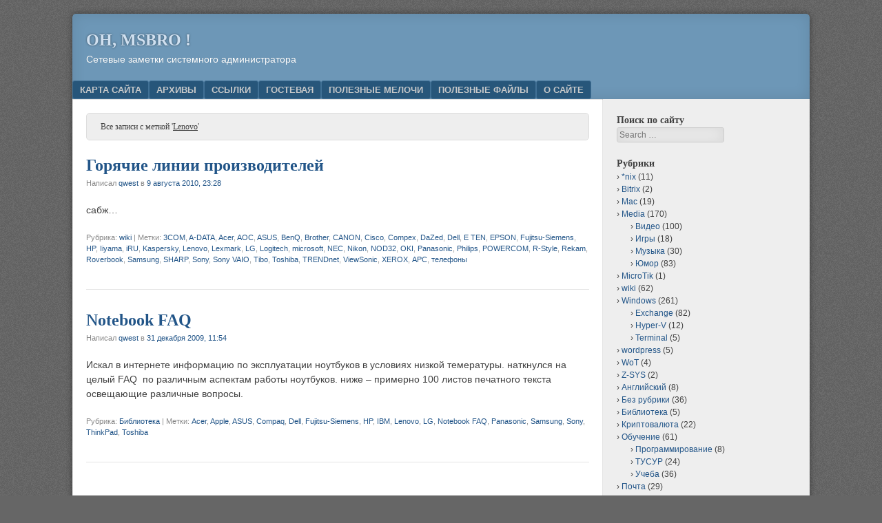

--- FILE ---
content_type: text/html; charset=UTF-8
request_url: https://msbro.ru/index.php/archives/tag/lenovo
body_size: 10306
content:
<!DOCTYPE html>
<html lang="ru-RU">
<head>
<meta charset="UTF-8" />
<meta name="viewport" content="width=device-width" />
<link rel="profile" href="http://gmpg.org/xfn/11" />
<link rel="pingback" href="https://msbro.ru/xmlrpc.php" />
<!--[if lt IE 9]>
<script src="https://msbro.ru/wp-content/themes/f2/js/html5.js" type="text/javascript"></script>
<![endif]-->

<title>Lenovo &#8211; Oh, MSBRO !</title>
<meta name='robots' content='max-image-preview:large' />
<link rel='dns-prefetch' href='//ajax.googleapis.com' />
<link rel="alternate" type="application/rss+xml" title="Oh, MSBRO ! &raquo; Лента" href="https://msbro.ru/index.php/feed" />
<link rel="alternate" type="application/rss+xml" title="Oh, MSBRO ! &raquo; Лента комментариев" href="https://msbro.ru/index.php/comments/feed" />
<link rel="alternate" type="application/rss+xml" title="Oh, MSBRO ! &raquo; Лента метки Lenovo" href="https://msbro.ru/index.php/archives/tag/lenovo/feed" />
<script type="text/javascript">
/* <![CDATA[ */
window._wpemojiSettings = {"baseUrl":"https:\/\/s.w.org\/images\/core\/emoji\/15.0.3\/72x72\/","ext":".png","svgUrl":"https:\/\/s.w.org\/images\/core\/emoji\/15.0.3\/svg\/","svgExt":".svg","source":{"concatemoji":"https:\/\/msbro.ru\/wp-includes\/js\/wp-emoji-release.min.js?ver=6.6.4"}};
/*! This file is auto-generated */
!function(i,n){var o,s,e;function c(e){try{var t={supportTests:e,timestamp:(new Date).valueOf()};sessionStorage.setItem(o,JSON.stringify(t))}catch(e){}}function p(e,t,n){e.clearRect(0,0,e.canvas.width,e.canvas.height),e.fillText(t,0,0);var t=new Uint32Array(e.getImageData(0,0,e.canvas.width,e.canvas.height).data),r=(e.clearRect(0,0,e.canvas.width,e.canvas.height),e.fillText(n,0,0),new Uint32Array(e.getImageData(0,0,e.canvas.width,e.canvas.height).data));return t.every(function(e,t){return e===r[t]})}function u(e,t,n){switch(t){case"flag":return n(e,"\ud83c\udff3\ufe0f\u200d\u26a7\ufe0f","\ud83c\udff3\ufe0f\u200b\u26a7\ufe0f")?!1:!n(e,"\ud83c\uddfa\ud83c\uddf3","\ud83c\uddfa\u200b\ud83c\uddf3")&&!n(e,"\ud83c\udff4\udb40\udc67\udb40\udc62\udb40\udc65\udb40\udc6e\udb40\udc67\udb40\udc7f","\ud83c\udff4\u200b\udb40\udc67\u200b\udb40\udc62\u200b\udb40\udc65\u200b\udb40\udc6e\u200b\udb40\udc67\u200b\udb40\udc7f");case"emoji":return!n(e,"\ud83d\udc26\u200d\u2b1b","\ud83d\udc26\u200b\u2b1b")}return!1}function f(e,t,n){var r="undefined"!=typeof WorkerGlobalScope&&self instanceof WorkerGlobalScope?new OffscreenCanvas(300,150):i.createElement("canvas"),a=r.getContext("2d",{willReadFrequently:!0}),o=(a.textBaseline="top",a.font="600 32px Arial",{});return e.forEach(function(e){o[e]=t(a,e,n)}),o}function t(e){var t=i.createElement("script");t.src=e,t.defer=!0,i.head.appendChild(t)}"undefined"!=typeof Promise&&(o="wpEmojiSettingsSupports",s=["flag","emoji"],n.supports={everything:!0,everythingExceptFlag:!0},e=new Promise(function(e){i.addEventListener("DOMContentLoaded",e,{once:!0})}),new Promise(function(t){var n=function(){try{var e=JSON.parse(sessionStorage.getItem(o));if("object"==typeof e&&"number"==typeof e.timestamp&&(new Date).valueOf()<e.timestamp+604800&&"object"==typeof e.supportTests)return e.supportTests}catch(e){}return null}();if(!n){if("undefined"!=typeof Worker&&"undefined"!=typeof OffscreenCanvas&&"undefined"!=typeof URL&&URL.createObjectURL&&"undefined"!=typeof Blob)try{var e="postMessage("+f.toString()+"("+[JSON.stringify(s),u.toString(),p.toString()].join(",")+"));",r=new Blob([e],{type:"text/javascript"}),a=new Worker(URL.createObjectURL(r),{name:"wpTestEmojiSupports"});return void(a.onmessage=function(e){c(n=e.data),a.terminate(),t(n)})}catch(e){}c(n=f(s,u,p))}t(n)}).then(function(e){for(var t in e)n.supports[t]=e[t],n.supports.everything=n.supports.everything&&n.supports[t],"flag"!==t&&(n.supports.everythingExceptFlag=n.supports.everythingExceptFlag&&n.supports[t]);n.supports.everythingExceptFlag=n.supports.everythingExceptFlag&&!n.supports.flag,n.DOMReady=!1,n.readyCallback=function(){n.DOMReady=!0}}).then(function(){return e}).then(function(){var e;n.supports.everything||(n.readyCallback(),(e=n.source||{}).concatemoji?t(e.concatemoji):e.wpemoji&&e.twemoji&&(t(e.twemoji),t(e.wpemoji)))}))}((window,document),window._wpemojiSettings);
/* ]]> */
</script>
<link rel='stylesheet' id='crayon-css' href='https://msbro.ru/wp-content/plugins/crayon-syntax-highlighter/css/min/crayon.min.css?ver=_2.7.2_beta' type='text/css' media='all' />
<style id='wp-emoji-styles-inline-css' type='text/css'>

	img.wp-smiley, img.emoji {
		display: inline !important;
		border: none !important;
		box-shadow: none !important;
		height: 1em !important;
		width: 1em !important;
		margin: 0 0.07em !important;
		vertical-align: -0.1em !important;
		background: none !important;
		padding: 0 !important;
	}
</style>
<link rel='stylesheet' id='wp-block-library-css' href='https://msbro.ru/wp-includes/css/dist/block-library/style.min.css?ver=6.6.4' type='text/css' media='all' />
<style id='classic-theme-styles-inline-css' type='text/css'>
/*! This file is auto-generated */
.wp-block-button__link{color:#fff;background-color:#32373c;border-radius:9999px;box-shadow:none;text-decoration:none;padding:calc(.667em + 2px) calc(1.333em + 2px);font-size:1.125em}.wp-block-file__button{background:#32373c;color:#fff;text-decoration:none}
</style>
<style id='global-styles-inline-css' type='text/css'>
:root{--wp--preset--aspect-ratio--square: 1;--wp--preset--aspect-ratio--4-3: 4/3;--wp--preset--aspect-ratio--3-4: 3/4;--wp--preset--aspect-ratio--3-2: 3/2;--wp--preset--aspect-ratio--2-3: 2/3;--wp--preset--aspect-ratio--16-9: 16/9;--wp--preset--aspect-ratio--9-16: 9/16;--wp--preset--color--black: #000000;--wp--preset--color--cyan-bluish-gray: #abb8c3;--wp--preset--color--white: #ffffff;--wp--preset--color--pale-pink: #f78da7;--wp--preset--color--vivid-red: #cf2e2e;--wp--preset--color--luminous-vivid-orange: #ff6900;--wp--preset--color--luminous-vivid-amber: #fcb900;--wp--preset--color--light-green-cyan: #7bdcb5;--wp--preset--color--vivid-green-cyan: #00d084;--wp--preset--color--pale-cyan-blue: #8ed1fc;--wp--preset--color--vivid-cyan-blue: #0693e3;--wp--preset--color--vivid-purple: #9b51e0;--wp--preset--gradient--vivid-cyan-blue-to-vivid-purple: linear-gradient(135deg,rgba(6,147,227,1) 0%,rgb(155,81,224) 100%);--wp--preset--gradient--light-green-cyan-to-vivid-green-cyan: linear-gradient(135deg,rgb(122,220,180) 0%,rgb(0,208,130) 100%);--wp--preset--gradient--luminous-vivid-amber-to-luminous-vivid-orange: linear-gradient(135deg,rgba(252,185,0,1) 0%,rgba(255,105,0,1) 100%);--wp--preset--gradient--luminous-vivid-orange-to-vivid-red: linear-gradient(135deg,rgba(255,105,0,1) 0%,rgb(207,46,46) 100%);--wp--preset--gradient--very-light-gray-to-cyan-bluish-gray: linear-gradient(135deg,rgb(238,238,238) 0%,rgb(169,184,195) 100%);--wp--preset--gradient--cool-to-warm-spectrum: linear-gradient(135deg,rgb(74,234,220) 0%,rgb(151,120,209) 20%,rgb(207,42,186) 40%,rgb(238,44,130) 60%,rgb(251,105,98) 80%,rgb(254,248,76) 100%);--wp--preset--gradient--blush-light-purple: linear-gradient(135deg,rgb(255,206,236) 0%,rgb(152,150,240) 100%);--wp--preset--gradient--blush-bordeaux: linear-gradient(135deg,rgb(254,205,165) 0%,rgb(254,45,45) 50%,rgb(107,0,62) 100%);--wp--preset--gradient--luminous-dusk: linear-gradient(135deg,rgb(255,203,112) 0%,rgb(199,81,192) 50%,rgb(65,88,208) 100%);--wp--preset--gradient--pale-ocean: linear-gradient(135deg,rgb(255,245,203) 0%,rgb(182,227,212) 50%,rgb(51,167,181) 100%);--wp--preset--gradient--electric-grass: linear-gradient(135deg,rgb(202,248,128) 0%,rgb(113,206,126) 100%);--wp--preset--gradient--midnight: linear-gradient(135deg,rgb(2,3,129) 0%,rgb(40,116,252) 100%);--wp--preset--font-size--small: 13px;--wp--preset--font-size--medium: 20px;--wp--preset--font-size--large: 36px;--wp--preset--font-size--x-large: 42px;--wp--preset--spacing--20: 0.44rem;--wp--preset--spacing--30: 0.67rem;--wp--preset--spacing--40: 1rem;--wp--preset--spacing--50: 1.5rem;--wp--preset--spacing--60: 2.25rem;--wp--preset--spacing--70: 3.38rem;--wp--preset--spacing--80: 5.06rem;--wp--preset--shadow--natural: 6px 6px 9px rgba(0, 0, 0, 0.2);--wp--preset--shadow--deep: 12px 12px 50px rgba(0, 0, 0, 0.4);--wp--preset--shadow--sharp: 6px 6px 0px rgba(0, 0, 0, 0.2);--wp--preset--shadow--outlined: 6px 6px 0px -3px rgba(255, 255, 255, 1), 6px 6px rgba(0, 0, 0, 1);--wp--preset--shadow--crisp: 6px 6px 0px rgba(0, 0, 0, 1);}:where(.is-layout-flex){gap: 0.5em;}:where(.is-layout-grid){gap: 0.5em;}body .is-layout-flex{display: flex;}.is-layout-flex{flex-wrap: wrap;align-items: center;}.is-layout-flex > :is(*, div){margin: 0;}body .is-layout-grid{display: grid;}.is-layout-grid > :is(*, div){margin: 0;}:where(.wp-block-columns.is-layout-flex){gap: 2em;}:where(.wp-block-columns.is-layout-grid){gap: 2em;}:where(.wp-block-post-template.is-layout-flex){gap: 1.25em;}:where(.wp-block-post-template.is-layout-grid){gap: 1.25em;}.has-black-color{color: var(--wp--preset--color--black) !important;}.has-cyan-bluish-gray-color{color: var(--wp--preset--color--cyan-bluish-gray) !important;}.has-white-color{color: var(--wp--preset--color--white) !important;}.has-pale-pink-color{color: var(--wp--preset--color--pale-pink) !important;}.has-vivid-red-color{color: var(--wp--preset--color--vivid-red) !important;}.has-luminous-vivid-orange-color{color: var(--wp--preset--color--luminous-vivid-orange) !important;}.has-luminous-vivid-amber-color{color: var(--wp--preset--color--luminous-vivid-amber) !important;}.has-light-green-cyan-color{color: var(--wp--preset--color--light-green-cyan) !important;}.has-vivid-green-cyan-color{color: var(--wp--preset--color--vivid-green-cyan) !important;}.has-pale-cyan-blue-color{color: var(--wp--preset--color--pale-cyan-blue) !important;}.has-vivid-cyan-blue-color{color: var(--wp--preset--color--vivid-cyan-blue) !important;}.has-vivid-purple-color{color: var(--wp--preset--color--vivid-purple) !important;}.has-black-background-color{background-color: var(--wp--preset--color--black) !important;}.has-cyan-bluish-gray-background-color{background-color: var(--wp--preset--color--cyan-bluish-gray) !important;}.has-white-background-color{background-color: var(--wp--preset--color--white) !important;}.has-pale-pink-background-color{background-color: var(--wp--preset--color--pale-pink) !important;}.has-vivid-red-background-color{background-color: var(--wp--preset--color--vivid-red) !important;}.has-luminous-vivid-orange-background-color{background-color: var(--wp--preset--color--luminous-vivid-orange) !important;}.has-luminous-vivid-amber-background-color{background-color: var(--wp--preset--color--luminous-vivid-amber) !important;}.has-light-green-cyan-background-color{background-color: var(--wp--preset--color--light-green-cyan) !important;}.has-vivid-green-cyan-background-color{background-color: var(--wp--preset--color--vivid-green-cyan) !important;}.has-pale-cyan-blue-background-color{background-color: var(--wp--preset--color--pale-cyan-blue) !important;}.has-vivid-cyan-blue-background-color{background-color: var(--wp--preset--color--vivid-cyan-blue) !important;}.has-vivid-purple-background-color{background-color: var(--wp--preset--color--vivid-purple) !important;}.has-black-border-color{border-color: var(--wp--preset--color--black) !important;}.has-cyan-bluish-gray-border-color{border-color: var(--wp--preset--color--cyan-bluish-gray) !important;}.has-white-border-color{border-color: var(--wp--preset--color--white) !important;}.has-pale-pink-border-color{border-color: var(--wp--preset--color--pale-pink) !important;}.has-vivid-red-border-color{border-color: var(--wp--preset--color--vivid-red) !important;}.has-luminous-vivid-orange-border-color{border-color: var(--wp--preset--color--luminous-vivid-orange) !important;}.has-luminous-vivid-amber-border-color{border-color: var(--wp--preset--color--luminous-vivid-amber) !important;}.has-light-green-cyan-border-color{border-color: var(--wp--preset--color--light-green-cyan) !important;}.has-vivid-green-cyan-border-color{border-color: var(--wp--preset--color--vivid-green-cyan) !important;}.has-pale-cyan-blue-border-color{border-color: var(--wp--preset--color--pale-cyan-blue) !important;}.has-vivid-cyan-blue-border-color{border-color: var(--wp--preset--color--vivid-cyan-blue) !important;}.has-vivid-purple-border-color{border-color: var(--wp--preset--color--vivid-purple) !important;}.has-vivid-cyan-blue-to-vivid-purple-gradient-background{background: var(--wp--preset--gradient--vivid-cyan-blue-to-vivid-purple) !important;}.has-light-green-cyan-to-vivid-green-cyan-gradient-background{background: var(--wp--preset--gradient--light-green-cyan-to-vivid-green-cyan) !important;}.has-luminous-vivid-amber-to-luminous-vivid-orange-gradient-background{background: var(--wp--preset--gradient--luminous-vivid-amber-to-luminous-vivid-orange) !important;}.has-luminous-vivid-orange-to-vivid-red-gradient-background{background: var(--wp--preset--gradient--luminous-vivid-orange-to-vivid-red) !important;}.has-very-light-gray-to-cyan-bluish-gray-gradient-background{background: var(--wp--preset--gradient--very-light-gray-to-cyan-bluish-gray) !important;}.has-cool-to-warm-spectrum-gradient-background{background: var(--wp--preset--gradient--cool-to-warm-spectrum) !important;}.has-blush-light-purple-gradient-background{background: var(--wp--preset--gradient--blush-light-purple) !important;}.has-blush-bordeaux-gradient-background{background: var(--wp--preset--gradient--blush-bordeaux) !important;}.has-luminous-dusk-gradient-background{background: var(--wp--preset--gradient--luminous-dusk) !important;}.has-pale-ocean-gradient-background{background: var(--wp--preset--gradient--pale-ocean) !important;}.has-electric-grass-gradient-background{background: var(--wp--preset--gradient--electric-grass) !important;}.has-midnight-gradient-background{background: var(--wp--preset--gradient--midnight) !important;}.has-small-font-size{font-size: var(--wp--preset--font-size--small) !important;}.has-medium-font-size{font-size: var(--wp--preset--font-size--medium) !important;}.has-large-font-size{font-size: var(--wp--preset--font-size--large) !important;}.has-x-large-font-size{font-size: var(--wp--preset--font-size--x-large) !important;}
:where(.wp-block-post-template.is-layout-flex){gap: 1.25em;}:where(.wp-block-post-template.is-layout-grid){gap: 1.25em;}
:where(.wp-block-columns.is-layout-flex){gap: 2em;}:where(.wp-block-columns.is-layout-grid){gap: 2em;}
:root :where(.wp-block-pullquote){font-size: 1.5em;line-height: 1.6;}
</style>
<link rel='stylesheet' id='style-css' href='https://msbro.ru/wp-content/themes/f2/style.css?ver=2.2.3' type='text/css' media='screen, projection' />
<link rel='stylesheet' id='print-css' href='https://msbro.ru/wp-content/themes/f2/print.css?ver=2.2.3' type='text/css' media='print' />
<!--[if lt IE 9]>
<link rel='stylesheet' id='ie-style-css' href='https://msbro.ru/wp-content/themes/f2/ie.css?ver=2.2.3' type='text/css' media='screen, projection' />
<![endif]-->
<!--[if lt IE 8]>
<link rel='stylesheet' id='ie7-style-css' href='https://msbro.ru/wp-content/themes/f2/ie7.css?ver=2.2.3' type='text/css' media='screen, projection' />
<![endif]-->
<link rel='stylesheet' id='__EPYT__style-css' href='https://msbro.ru/wp-content/plugins/youtube-embed-plus/styles/ytprefs.min.css?ver=14.2.1.2' type='text/css' media='all' />
<style id='__EPYT__style-inline-css' type='text/css'>

                .epyt-gallery-thumb {
                        width: 33.333%;
                }
                
</style>
<script type="text/javascript" src="https://msbro.ru/wp-includes/js/jquery/jquery.min.js?ver=3.7.1" id="jquery-core-js"></script>
<script type="text/javascript" src="https://msbro.ru/wp-includes/js/jquery/jquery-migrate.min.js?ver=3.4.1" id="jquery-migrate-js"></script>
<script type="text/javascript" id="crayon_js-js-extra">
/* <![CDATA[ */
var CrayonSyntaxSettings = {"version":"_2.7.2_beta","is_admin":"0","ajaxurl":"https:\/\/msbro.ru\/wp-admin\/admin-ajax.php","prefix":"crayon-","setting":"crayon-setting","selected":"crayon-setting-selected","changed":"crayon-setting-changed","special":"crayon-setting-special","orig_value":"data-orig-value","debug":""};
var CrayonSyntaxStrings = {"copy":"Press %s to Copy, %s to Paste","minimize":"Click To Expand Code"};
/* ]]> */
</script>
<script type="text/javascript" src="https://msbro.ru/wp-content/plugins/crayon-syntax-highlighter/js/min/crayon.min.js?ver=_2.7.2_beta" id="crayon_js-js"></script>
<script type="text/javascript" src="https://ajax.googleapis.com/ajax/libs/swfobject/2.2/swfobject.js?ver=2.2" id="swfobject-js"></script>
<script type="text/javascript" id="__ytprefs__-js-extra">
/* <![CDATA[ */
var _EPYT_ = {"ajaxurl":"https:\/\/msbro.ru\/wp-admin\/admin-ajax.php","security":"b1ed33034b","gallery_scrolloffset":"20","eppathtoscripts":"https:\/\/msbro.ru\/wp-content\/plugins\/youtube-embed-plus\/scripts\/","eppath":"https:\/\/msbro.ru\/wp-content\/plugins\/youtube-embed-plus\/","epresponsiveselector":"[\"iframe.__youtube_prefs_widget__\"]","epdovol":"1","version":"14.2.1.2","evselector":"iframe.__youtube_prefs__[src], iframe[src*=\"youtube.com\/embed\/\"], iframe[src*=\"youtube-nocookie.com\/embed\/\"]","ajax_compat":"","maxres_facade":"eager","ytapi_load":"light","pause_others":"","stopMobileBuffer":"1","facade_mode":"","not_live_on_channel":"","vi_active":"","vi_js_posttypes":[]};
/* ]]> */
</script>
<script type="text/javascript" src="https://msbro.ru/wp-content/plugins/youtube-embed-plus/scripts/ytprefs.min.js?ver=14.2.1.2" id="__ytprefs__-js"></script>

<script type="text/javascript" charset="utf-8">
	(function(){
		try {
			// Disabling SWFObject's Autohide feature
			if (typeof swfobject.switchOffAutoHideShow === "function") {
				swfobject.switchOffAutoHideShow();
			}
		} catch(e) {}
	})();
</script>
<link rel="https://api.w.org/" href="https://msbro.ru/index.php/wp-json/" /><link rel="alternate" title="JSON" type="application/json" href="https://msbro.ru/index.php/wp-json/wp/v2/tags/47" /><link rel="EditURI" type="application/rsd+xml" title="RSD" href="https://msbro.ru/xmlrpc.php?rsd" />
<meta name="generator" content="WordPress 6.6.4" />

<!-- WP-SWFObject 2.4 by unijimpe -->
<script src="https://msbro.ru/wp-content/plugins/wp-swfobject/2.0/swfobject.js" type="text/javascript"></script>
</head>

<body class="archive tag tag-lenovo tag-47 one-sidebar-right medium-sidebar small-font-sidebar medium-font-content">
<div id="page" class="hfeed site">
		<header id="masthead" class="site-header" role="banner">
		<div class="site-branding">
			<h1 class="site-title"><a href="https://msbro.ru/" title="Oh, MSBRO !" rel="home">Oh, MSBRO !</a></h1>
			<h2 class="site-description">Сетевые заметки системного администратора</h2>
					</div><!-- .site-branding -->

				<nav role="navigation" class="site-navigation main-navigation">
			<h1 class="assistive-text">Menu</h1>
			<div class="assistive-text skip-link"><a href="#content" title="Skip to content">Skip to content</a></div>

			<div class="menu"><ul>
<li class="page_item page-item-2549"><a href="https://msbro.ru/index.php/karta-sajjta">Карта сайта</a></li>
<li class="page_item page-item-1083"><a href="https://msbro.ru/index.php/arkhivy">Архивы</a></li>
<li class="page_item page-item-1080"><a href="https://msbro.ru/index.php/ssylki">Ссылки</a></li>
<li class="page_item page-item-2"><a href="https://msbro.ru/index.php/gostevaya">Гостевая</a></li>
<li class="page_item page-item-5198"><a href="https://msbro.ru/index.php/poleznye-melochi">Полезные мелочи</a></li>
<li class="page_item page-item-5097"><a href="https://msbro.ru/index.php/poleznye-fajjly">Полезные файлы</a></li>
<li class="page_item page-item-885 page_item_has_children"><a href="https://msbro.ru/index.php/o-sajjte">О сайте</a>
<ul class='children'>
	<li class="page_item page-item-1317"><a href="https://msbro.ru/index.php/o-sajjte/1317">:)</a></li>
</ul>
</li>
</ul></div>
		</nav><!-- .site-navigation .main-navigation -->
			
		
	</header><!-- #masthead .site-header -->

	<div id="main" class="site-main">
		<section id="primary" class="content-area">
			<div id="content" class="site-content" role="main">

							<header class="page-header">
					<h1 class="page-title">

													Все записи с меткой '<span>Lenovo</span>'
						
					</h1>
									</header><!-- .page-header -->



								
					
<article id="post-3293" class="post-3293 post type-post status-publish format-standard hentry category-wiki tag-3com tag-a-data tag-acer tag-aoc tag-asus tag-benq tag-brother tag-canon tag-cisco tag-compex tag-dazed tag-dell tag-e-ten tag-epson tag-fujitsu-siemens tag-hp tag-iiyama tag-iru tag-kaspersky tag-lenovo tag-lexmark tag-lg tag-logitech tag-microsoft tag-nec tag-nikon tag-nod32 tag-oki tag-panasonic tag-philips tag-powercom tag-r-style tag-rekam tag-roverbook tag-samsung tag-sharp tag-sony tag-sony-vaio tag-tibo tag-toshiba tag-trendnet tag-viewsonic tag-xerox tag-apc tag-telefony">
	<header class="entry-header">

		<h1 class="entry-title"><a href="https://msbro.ru/index.php/archives/3293" title="Прямая ссылка на Горячие линии производителей" rel="bookmark">Горячие линии производителей</a></h1>

				<div class="entry-meta">
			Написал <span class="author vcard"><a class="url fn n" href="https://msbro.ru/index.php/archives/author/qwest" title="View all posts by qwest" rel="author">qwest</a></span> в <a href="https://msbro.ru/index.php/archives/3293" title="" rel="bookmark"><time class="entry-date" datetime="2010-08-09T23:28:51+03:00">9 августа 2010, 23:28</time></a>					</div><!-- .entry-meta -->
			</header><!-- .entry-header -->

	
		<div class="entry-summary">
						<p>сабж&#8230;</p>
		</div><!-- .entry-summary -->

	
	<footer class="entry-meta">
								<span class="cat-links">
				Рубрика:&nbsp;<a href="https://msbro.ru/index.php/archives/category/wiki" rel="category tag">wiki</a>			</span>
			
						<span class="sep"> | </span>
			<span class="tag-links">
				Метки:&nbsp;<a href="https://msbro.ru/index.php/archives/tag/3com" rel="tag">3COM</a>, <a href="https://msbro.ru/index.php/archives/tag/a-data" rel="tag">A-DATA</a>, <a href="https://msbro.ru/index.php/archives/tag/acer" rel="tag">Acer</a>, <a href="https://msbro.ru/index.php/archives/tag/aoc" rel="tag">AOC</a>, <a href="https://msbro.ru/index.php/archives/tag/asus" rel="tag">ASUS</a>, <a href="https://msbro.ru/index.php/archives/tag/benq" rel="tag">BenQ</a>, <a href="https://msbro.ru/index.php/archives/tag/brother" rel="tag">Brother</a>, <a href="https://msbro.ru/index.php/archives/tag/canon" rel="tag">CANON</a>, <a href="https://msbro.ru/index.php/archives/tag/cisco" rel="tag">Cisco</a>, <a href="https://msbro.ru/index.php/archives/tag/compex" rel="tag">Compex</a>, <a href="https://msbro.ru/index.php/archives/tag/dazed" rel="tag">DaZed</a>, <a href="https://msbro.ru/index.php/archives/tag/dell" rel="tag">Dell</a>, <a href="https://msbro.ru/index.php/archives/tag/e-ten" rel="tag">E TEN</a>, <a href="https://msbro.ru/index.php/archives/tag/epson" rel="tag">EPSON</a>, <a href="https://msbro.ru/index.php/archives/tag/fujitsu-siemens" rel="tag">Fujitsu-Siemens</a>, <a href="https://msbro.ru/index.php/archives/tag/hp" rel="tag">HP</a>, <a href="https://msbro.ru/index.php/archives/tag/iiyama" rel="tag">Iiyama</a>, <a href="https://msbro.ru/index.php/archives/tag/iru" rel="tag">iRU</a>, <a href="https://msbro.ru/index.php/archives/tag/kaspersky" rel="tag">Kaspersky</a>, <a href="https://msbro.ru/index.php/archives/tag/lenovo" rel="tag">Lenovo</a>, <a href="https://msbro.ru/index.php/archives/tag/lexmark" rel="tag">Lexmark</a>, <a href="https://msbro.ru/index.php/archives/tag/lg" rel="tag">LG</a>, <a href="https://msbro.ru/index.php/archives/tag/logitech" rel="tag">Logitech</a>, <a href="https://msbro.ru/index.php/archives/tag/microsoft" rel="tag">microsoft</a>, <a href="https://msbro.ru/index.php/archives/tag/nec" rel="tag">NEC</a>, <a href="https://msbro.ru/index.php/archives/tag/nikon" rel="tag">Nikon</a>, <a href="https://msbro.ru/index.php/archives/tag/nod32" rel="tag">NOD32</a>, <a href="https://msbro.ru/index.php/archives/tag/oki" rel="tag">OKI</a>, <a href="https://msbro.ru/index.php/archives/tag/panasonic" rel="tag">Panasonic</a>, <a href="https://msbro.ru/index.php/archives/tag/philips" rel="tag">Philips</a>, <a href="https://msbro.ru/index.php/archives/tag/powercom" rel="tag">POWERCOM</a>, <a href="https://msbro.ru/index.php/archives/tag/r-style" rel="tag">R-Style</a>, <a href="https://msbro.ru/index.php/archives/tag/rekam" rel="tag">Rekam</a>, <a href="https://msbro.ru/index.php/archives/tag/roverbook" rel="tag">Roverbook</a>, <a href="https://msbro.ru/index.php/archives/tag/samsung" rel="tag">Samsung</a>, <a href="https://msbro.ru/index.php/archives/tag/sharp" rel="tag">SHARP</a>, <a href="https://msbro.ru/index.php/archives/tag/sony" rel="tag">Sony</a>, <a href="https://msbro.ru/index.php/archives/tag/sony-vaio" rel="tag">Sony VAIO</a>, <a href="https://msbro.ru/index.php/archives/tag/tibo" rel="tag">Tibo</a>, <a href="https://msbro.ru/index.php/archives/tag/toshiba" rel="tag">Toshiba</a>, <a href="https://msbro.ru/index.php/archives/tag/trendnet" rel="tag">TRENDnet</a>, <a href="https://msbro.ru/index.php/archives/tag/viewsonic" rel="tag">ViewSonic</a>, <a href="https://msbro.ru/index.php/archives/tag/xerox" rel="tag">XEROX</a>, <a href="https://msbro.ru/index.php/archives/tag/apc" rel="tag">АPC</a>, <a href="https://msbro.ru/index.php/archives/tag/telefony" rel="tag">телефоны</a>			</span>
					
		
			</footer><!-- .entry-meta -->
</article><!-- #post-3293 -->

				
					
<article id="post-696" class="post-696 post type-post status-publish format-standard hentry category-library tag-acer tag-apple tag-asus tag-compaq tag-dell tag-fujitsu-siemens tag-hp tag-ibm tag-lenovo tag-lg tag-notebook-faq tag-panasonic tag-samsung tag-sony tag-thinkpad tag-toshiba">
	<header class="entry-header">

		<h1 class="entry-title"><a href="https://msbro.ru/index.php/archives/696" title="Прямая ссылка на Notebook FAQ" rel="bookmark">Notebook FAQ</a></h1>

				<div class="entry-meta">
			Написал <span class="author vcard"><a class="url fn n" href="https://msbro.ru/index.php/archives/author/qwest" title="View all posts by qwest" rel="author">qwest</a></span> в <a href="https://msbro.ru/index.php/archives/696" title="" rel="bookmark"><time class="entry-date" datetime="2009-12-31T11:54:40+03:00">31 декабря 2009, 11:54</time></a>					</div><!-- .entry-meta -->
			</header><!-- .entry-header -->

	
		<div class="entry-summary">
						<p>Искал в интернете информацию по эксплуатации ноутбуков в условиях низкой темературы. наткнулся на целый FAQ  по различным аспектам работы ноутбуков. ниже &#8211; примерно 100 листов печатного текста освещающие различные вопросы.</p>
		</div><!-- .entry-summary -->

	
	<footer class="entry-meta">
								<span class="cat-links">
				Рубрика:&nbsp;<a href="https://msbro.ru/index.php/archives/category/library" rel="category tag">Библиотека</a>			</span>
			
						<span class="sep"> | </span>
			<span class="tag-links">
				Метки:&nbsp;<a href="https://msbro.ru/index.php/archives/tag/acer" rel="tag">Acer</a>, <a href="https://msbro.ru/index.php/archives/tag/apple" rel="tag">Apple</a>, <a href="https://msbro.ru/index.php/archives/tag/asus" rel="tag">ASUS</a>, <a href="https://msbro.ru/index.php/archives/tag/compaq" rel="tag">Compaq</a>, <a href="https://msbro.ru/index.php/archives/tag/dell" rel="tag">Dell</a>, <a href="https://msbro.ru/index.php/archives/tag/fujitsu-siemens" rel="tag">Fujitsu-Siemens</a>, <a href="https://msbro.ru/index.php/archives/tag/hp" rel="tag">HP</a>, <a href="https://msbro.ru/index.php/archives/tag/ibm" rel="tag">IBM</a>, <a href="https://msbro.ru/index.php/archives/tag/lenovo" rel="tag">Lenovo</a>, <a href="https://msbro.ru/index.php/archives/tag/lg" rel="tag">LG</a>, <a href="https://msbro.ru/index.php/archives/tag/notebook-faq" rel="tag">Notebook FAQ</a>, <a href="https://msbro.ru/index.php/archives/tag/panasonic" rel="tag">Panasonic</a>, <a href="https://msbro.ru/index.php/archives/tag/samsung" rel="tag">Samsung</a>, <a href="https://msbro.ru/index.php/archives/tag/sony" rel="tag">Sony</a>, <a href="https://msbro.ru/index.php/archives/tag/thinkpad" rel="tag">ThinkPad</a>, <a href="https://msbro.ru/index.php/archives/tag/toshiba" rel="tag">Toshiba</a>			</span>
					
		
			</footer><!-- .entry-meta -->
</article><!-- #post-696 -->

				
				
			
			</div><!-- #content .site-content -->
		</section><!-- #primary .content-area -->

	<div id="secondary" class="widget-area">
					<div id="sidebar-1" class="sidebar" role="complementary">
								<aside id="search-5" class="widget widget_search"><h1 class="widget-title">Поиск по сайту</h1>	<form method="get" id="searchform" action="https://msbro.ru/" role="search">
		<label for="s" class="assistive-text">Search</label>
		<input type="text" class="field" name="s" value="" id="s" placeholder="Search &hellip;" />
		<input type="submit" class="submit" name="submit" id="searchsubmit" value="Search" />
	</form>
</aside><aside id="categories-2" class="widget widget_categories"><h1 class="widget-title">Рубрики</h1>
			<ul>
					<li class="cat-item cat-item-8"><a href="https://msbro.ru/index.php/archives/category/nix">*nix</a> (11)
</li>
	<li class="cat-item cat-item-1427"><a href="https://msbro.ru/index.php/archives/category/bitrix">Bitrix</a> (2)
</li>
	<li class="cat-item cat-item-9"><a href="https://msbro.ru/index.php/archives/category/mac">Mac</a> (19)
</li>
	<li class="cat-item cat-item-1034"><a href="https://msbro.ru/index.php/archives/category/media-2">Media</a> (170)
<ul class='children'>
	<li class="cat-item cat-item-39"><a href="https://msbro.ru/index.php/archives/category/media-2/video">Видео</a> (100)
</li>
	<li class="cat-item cat-item-107"><a href="https://msbro.ru/index.php/archives/category/media-2/games">Игры</a> (18)
</li>
	<li class="cat-item cat-item-367"><a href="https://msbro.ru/index.php/archives/category/media-2/music">Музыка</a> (30)
</li>
	<li class="cat-item cat-item-127"><a href="https://msbro.ru/index.php/archives/category/media-2/humor">Юмор</a> (83)
</li>
</ul>
</li>
	<li class="cat-item cat-item-1628"><a href="https://msbro.ru/index.php/archives/category/microtik">MicroTik</a> (1)
</li>
	<li class="cat-item cat-item-14"><a href="https://msbro.ru/index.php/archives/category/wiki">wiki</a> (62)
</li>
	<li class="cat-item cat-item-3"><a href="https://msbro.ru/index.php/archives/category/windows">Windows</a> (261)
<ul class='children'>
	<li class="cat-item cat-item-5"><a href="https://msbro.ru/index.php/archives/category/windows/exchange">Exchange</a> (82)
</li>
	<li class="cat-item cat-item-628"><a href="https://msbro.ru/index.php/archives/category/windows/hyper-v">Hyper-V</a> (12)
</li>
	<li class="cat-item cat-item-358"><a href="https://msbro.ru/index.php/archives/category/windows/terminal">Terminal</a> (5)
</li>
</ul>
</li>
	<li class="cat-item cat-item-11"><a href="https://msbro.ru/index.php/archives/category/wordpress">wordpress</a> (5)
</li>
	<li class="cat-item cat-item-1509"><a href="https://msbro.ru/index.php/archives/category/wot">WoT</a> (4)
</li>
	<li class="cat-item cat-item-1843"><a href="https://msbro.ru/index.php/archives/category/z-sys">Z-SYS</a> (2)
</li>
	<li class="cat-item cat-item-364"><a href="https://msbro.ru/index.php/archives/category/english">Английский</a> (8)
</li>
	<li class="cat-item cat-item-1"><a href="https://msbro.ru/index.php/archives/category/uncategorized">Без рубрики</a> (36)
</li>
	<li class="cat-item cat-item-7"><a href="https://msbro.ru/index.php/archives/category/library">Библиотека</a> (5)
</li>
	<li class="cat-item cat-item-1548"><a href="https://msbro.ru/index.php/archives/category/kriptovalyuta">Криптовалюта</a> (22)
</li>
	<li class="cat-item cat-item-1035"><a href="https://msbro.ru/index.php/archives/category/training">Обучение</a> (61)
<ul class='children'>
	<li class="cat-item cat-item-600"><a href="https://msbro.ru/index.php/archives/category/training/programming">Программирование</a> (8)
</li>
	<li class="cat-item cat-item-15"><a href="https://msbro.ru/index.php/archives/category/training/tusur">ТУСУР</a> (24)
</li>
	<li class="cat-item cat-item-13"><a href="https://msbro.ru/index.php/archives/category/training/education">Учеба</a> (36)
</li>
</ul>
</li>
	<li class="cat-item cat-item-12"><a href="https://msbro.ru/index.php/archives/category/mail">Почта</a> (29)
</li>
	<li class="cat-item cat-item-6"><a href="https://msbro.ru/index.php/archives/category/other">Прочее</a> (164)
</li>
	<li class="cat-item cat-item-1261"><a href="https://msbro.ru/index.php/archives/category/rabota-2">Работа</a> (3)
</li>
	<li class="cat-item cat-item-100"><a href="https://msbro.ru/index.php/archives/category/samodelkin">Самоделкин</a> (19)
</li>
	<li class="cat-item cat-item-10"><a href="https://msbro.ru/index.php/archives/category/scripts">Скрипты</a> (59)
</li>
	<li class="cat-item cat-item-32"><a href="https://msbro.ru/index.php/archives/category/torrent">Торренты</a> (17)
</li>
			</ul>

			</aside><aside id="tag_cloud-2" class="widget widget_tag_cloud"><h1 class="widget-title">Метки</h1><div class="tagcloud"><a href="https://msbro.ru/index.php/archives/tag/active-directory" class="tag-cloud-link tag-link-182 tag-link-position-1" style="font-size: 11.276595744681pt;" aria-label="Active Directory (9 элементов)">Active Directory</a>
<a href="https://msbro.ru/index.php/archives/tag/ad" class="tag-cloud-link tag-link-41 tag-link-position-2" style="font-size: 9.0425531914894pt;" aria-label="AD (6 элементов)">AD</a>
<a href="https://msbro.ru/index.php/archives/tag/apple" class="tag-cloud-link tag-link-58 tag-link-position-3" style="font-size: 12.914893617021pt;" aria-label="Apple (12 элементов)">Apple</a>
<a href="https://msbro.ru/index.php/archives/tag/autoit" class="tag-cloud-link tag-link-1833 tag-link-position-4" style="font-size: 9.0425531914894pt;" aria-label="autoit (6 элементов)">autoit</a>
<a href="https://msbro.ru/index.php/archives/tag/bsod" class="tag-cloud-link tag-link-99 tag-link-position-5" style="font-size: 10.531914893617pt;" aria-label="BSOD (8 элементов)">BSOD</a>
<a href="https://msbro.ru/index.php/archives/tag/cmd" class="tag-cloud-link tag-link-40 tag-link-position-6" style="font-size: 9.0425531914894pt;" aria-label="CMD (6 элементов)">CMD</a>
<a href="https://msbro.ru/index.php/archives/tag/dns" class="tag-cloud-link tag-link-712 tag-link-position-7" style="font-size: 9.0425531914894pt;" aria-label="dns (6 элементов)">dns</a>
<a href="https://msbro.ru/index.php/archives/tag/exchange" class="tag-cloud-link tag-link-1732 tag-link-position-8" style="font-size: 22pt;" aria-label="Exchange (51 элемент)">Exchange</a>
<a href="https://msbro.ru/index.php/archives/tag/exchange-2007" class="tag-cloud-link tag-link-612 tag-link-position-9" style="font-size: 13.957446808511pt;" aria-label="Exchange 2007 (14 элементов)">Exchange 2007</a>
<a href="https://msbro.ru/index.php/archives/tag/exchange-2010" class="tag-cloud-link tag-link-29 tag-link-position-10" style="font-size: 19.170212765957pt;" aria-label="Exchange 2010 (33 элемента)">Exchange 2010</a>
<a href="https://msbro.ru/index.php/archives/tag/fsmo" class="tag-cloud-link tag-link-122 tag-link-position-11" style="font-size: 8pt;" aria-label="FSMO (5 элементов)">FSMO</a>
<a href="https://msbro.ru/index.php/archives/tag/google" class="tag-cloud-link tag-link-86 tag-link-position-12" style="font-size: 8pt;" aria-label="Google (5 элементов)">Google</a>
<a href="https://msbro.ru/index.php/archives/tag/gpo" class="tag-cloud-link tag-link-969 tag-link-position-13" style="font-size: 9.0425531914894pt;" aria-label="GPO (6 элементов)">GPO</a>
<a href="https://msbro.ru/index.php/archives/tag/hyper-v" class="tag-cloud-link tag-link-1745 tag-link-position-14" style="font-size: 13.510638297872pt;" aria-label="Hyper-V (13 элементов)">Hyper-V</a>
<a href="https://msbro.ru/index.php/archives/tag/mac" class="tag-cloud-link tag-link-1735 tag-link-position-15" style="font-size: 13.957446808511pt;" aria-label="Mac (14 элементов)">Mac</a>
<a href="https://msbro.ru/index.php/archives/tag/mac-os-x" class="tag-cloud-link tag-link-346 tag-link-position-16" style="font-size: 12.914893617021pt;" aria-label="Mac OS X (12 элементов)">Mac OS X</a>
<a href="https://msbro.ru/index.php/archives/tag/microsoft" class="tag-cloud-link tag-link-68 tag-link-position-17" style="font-size: 12.468085106383pt;" aria-label="microsoft (11 элементов)">microsoft</a>
<a href="https://msbro.ru/index.php/archives/tag/outlook" class="tag-cloud-link tag-link-619 tag-link-position-18" style="font-size: 11.872340425532pt;" aria-label="Outlook (10 элементов)">Outlook</a>
<a href="https://msbro.ru/index.php/archives/tag/pascal" class="tag-cloud-link tag-link-599 tag-link-position-19" style="font-size: 9.7872340425532pt;" aria-label="Pascal (7 элементов)">Pascal</a>
<a href="https://msbro.ru/index.php/archives/tag/powershell" class="tag-cloud-link tag-link-17 tag-link-position-20" style="font-size: 16.340425531915pt;" aria-label="PowerShell (21 элемент)">PowerShell</a>
<a href="https://msbro.ru/index.php/archives/tag/rutracker-org" class="tag-cloud-link tag-link-92 tag-link-position-21" style="font-size: 13.510638297872pt;" aria-label="rutracker.org (13 элементов)">rutracker.org</a>
<a href="https://msbro.ru/index.php/archives/tag/server" class="tag-cloud-link tag-link-95 tag-link-position-22" style="font-size: 9.0425531914894pt;" aria-label="Server (6 элементов)">Server</a>
<a href="https://msbro.ru/index.php/archives/tag/smtp" class="tag-cloud-link tag-link-61 tag-link-position-23" style="font-size: 9.7872340425532pt;" aria-label="smtp (7 элементов)">smtp</a>
<a href="https://msbro.ru/index.php/archives/tag/ssl" class="tag-cloud-link tag-link-20 tag-link-position-24" style="font-size: 8pt;" aria-label="SSL (5 элементов)">SSL</a>
<a href="https://msbro.ru/index.php/archives/tag/terminal" class="tag-cloud-link tag-link-1744 tag-link-position-25" style="font-size: 8pt;" aria-label="Terminal (5 элементов)">Terminal</a>
<a href="https://msbro.ru/index.php/archives/tag/torrents-ru" class="tag-cloud-link tag-link-30 tag-link-position-26" style="font-size: 11.872340425532pt;" aria-label="torrents.ru (10 элементов)">torrents.ru</a>
<a href="https://msbro.ru/index.php/archives/tag/truecrypt" class="tag-cloud-link tag-link-130 tag-link-position-27" style="font-size: 8pt;" aria-label="TrueCrypt (5 элементов)">TrueCrypt</a>
<a href="https://msbro.ru/index.php/archives/tag/windows" class="tag-cloud-link tag-link-1731 tag-link-position-28" style="font-size: 18.872340425532pt;" aria-label="Windows (31 элемент)">Windows</a>
<a href="https://msbro.ru/index.php/archives/tag/windows-7" class="tag-cloud-link tag-link-64 tag-link-position-29" style="font-size: 13.957446808511pt;" aria-label="windows 7 (14 элементов)">windows 7</a>
<a href="https://msbro.ru/index.php/archives/tag/windows-2008-r2" class="tag-cloud-link tag-link-545 tag-link-position-30" style="font-size: 11.872340425532pt;" aria-label="Windows 2008 R2 (10 элементов)">Windows 2008 R2</a>
<a href="https://msbro.ru/index.php/archives/tag/windows-server-2008-r2" class="tag-cloud-link tag-link-635 tag-link-position-31" style="font-size: 8pt;" aria-label="Windows Server 2008 R2 (5 элементов)">Windows Server 2008 R2</a>
<a href="https://msbro.ru/index.php/archives/tag/gosy" class="tag-cloud-link tag-link-78 tag-link-position-32" style="font-size: 12.914893617021pt;" aria-label="ГОСы (12 элементов)">ГОСы</a>
<a href="https://msbro.ru/index.php/archives/tag/profili-windows" class="tag-cloud-link tag-link-920 tag-link-position-33" style="font-size: 10.531914893617pt;" aria-label="Профили Windows (8 элементов)">Профили Windows</a>
<a href="https://msbro.ru/index.php/archives/tag/tusur" class="tag-cloud-link tag-link-1738 tag-link-position-34" style="font-size: 17.234042553191pt;" aria-label="ТУСУР (24 элемента)">ТУСУР</a>
<a href="https://msbro.ru/index.php/archives/tag/torrent" class="tag-cloud-link tag-link-1740 tag-link-position-35" style="font-size: 9.0425531914894pt;" aria-label="Торренты (6 элементов)">Торренты</a>
<a href="https://msbro.ru/index.php/archives/tag/yumor" class="tag-cloud-link tag-link-129 tag-link-position-36" style="font-size: 8pt;" aria-label="Юмор (5 элементов)">Юмор</a>
<a href="https://msbro.ru/index.php/archives/tag/diplomnaya-rabota" class="tag-cloud-link tag-link-681 tag-link-position-37" style="font-size: 11.872340425532pt;" aria-label="дипломная работа (10 элементов)">дипломная работа</a>
<a href="https://msbro.ru/index.php/archives/tag/diplomnyjj-proekt" class="tag-cloud-link tag-link-685 tag-link-position-38" style="font-size: 11.872340425532pt;" aria-label="дипломный проект (10 элементов)">дипломный проект</a>
<a href="https://msbro.ru/index.php/archives/tag/pechat" class="tag-cloud-link tag-link-360 tag-link-position-39" style="font-size: 9.7872340425532pt;" aria-label="печать (7 элементов)">печать</a>
<a href="https://msbro.ru/index.php/archives/tag/pochta" class="tag-cloud-link tag-link-60 tag-link-position-40" style="font-size: 9.0425531914894pt;" aria-label="почта (6 элементов)">почта</a>
<a href="https://msbro.ru/index.php/archives/tag/profili" class="tag-cloud-link tag-link-904 tag-link-position-41" style="font-size: 10.531914893617pt;" aria-label="профили (8 элементов)">профили</a>
<a href="https://msbro.ru/index.php/archives/tag/rabota" class="tag-cloud-link tag-link-109 tag-link-position-42" style="font-size: 13.957446808511pt;" aria-label="работа (14 элементов)">работа</a>
<a href="https://msbro.ru/index.php/archives/tag/sertifikat" class="tag-cloud-link tag-link-21 tag-link-position-43" style="font-size: 9.0425531914894pt;" aria-label="сертификат (6 элементов)">сертификат</a>
<a href="https://msbro.ru/index.php/archives/tag/skripty" class="tag-cloud-link tag-link-955 tag-link-position-44" style="font-size: 9.0425531914894pt;" aria-label="скрипты (6 элементов)">скрипты</a>
<a href="https://msbro.ru/index.php/archives/tag/khalyava" class="tag-cloud-link tag-link-884 tag-link-position-45" style="font-size: 11.872340425532pt;" aria-label="халява (10 элементов)">халява</a></div>
</aside><aside id="s2_form_widget-3" class="widget s2_form_widget"><h1 class="widget-title">Подписка:</h1><div class="search"><form name="s2formwidget" method="post" action="https://msbro.ru/index.php/gostevaya"><input type="hidden" name="ip" value="3.138.123.179" /><span style="display:none !important"><label for="firstname">Leave This Blank:</label><input type="text" id="firstname" name="firstname" /><label for="lastname">Leave This Blank Too:</label><input type="text" id="lastname" name="lastname" /><label for="uri">Do Not Change This:</label><input type="text" id="uri" name="uri" value="http://" /></span><p><label for="s2email">Ваш email:</label><br><input type="email" name="email" id="s2email" value="Укажите email адрес..." size="20" onfocus="if (this.value === 'Укажите email адрес...') {this.value = '';}" onblur="if (this.value === '') {this.value = 'Укажите email адрес...';}" /></p><p><input type="submit" name="subscribe" value="Подписаться" />&nbsp;<input type="submit" name="unsubscribe" value="Отписаться" /></p></form>
</div></aside><aside id="text-5" class="widget widget_text"><h1 class="widget-title">НЕПОНЯТНЫЕ ШТУКИ</h1>			<div class="textwidget"><PRE>
Подписка:
<a href="http://msbro.ru/index.php/feed">   RSS записей   </a>
<a href="http://msbro.ru/index.php/comments/feed">   RSS комментариев   </a>

Для авторов:
<a href="https://msbro.ru/wp-login.php">   on   </a> / <a href="https://msbro.ru/wp-login.php?action=logout">   off   </a>

</PRE></div>
		</aside>			</div><!-- #sidebar-right -->
		
			</div>

	</div><!-- #main .site-main -->

	<footer id="colophon" class="site-footer" role="contentinfo">
		<div class="site-info">
			<div>&copy; 2012 Oh, MSBRO !</div>		</div>
			</footer><!-- #colophon .site-footer -->
</div><!-- #page .hfeed .site -->

<!-- begin visitor maps  -->
<script type="text/javascript">
//<![CDATA[
function wo_map_console(url) {
  window.open(url,"wo_map_console","height=650,width=800,toolbar=no,statusbar=no,scrollbars=yes").focus();
}
//]]>
</script>
<!-- end visitor maps -->
<script type="text/javascript" src="https://msbro.ru/wp-content/themes/f2/js/jquery.fitvids.min.js?ver=2.2.3" id="fitvids-js"></script>
<script type="text/javascript" src="https://msbro.ru/wp-content/themes/f2/js/small-menu.js?ver=2.2.3" id="small-menu-js"></script>
<script type="text/javascript" src="https://msbro.ru/wp-content/plugins/youtube-embed-plus/scripts/fitvids.min.js?ver=14.2.1.2" id="__ytprefsfitvids__-js"></script>

</body>
</html>